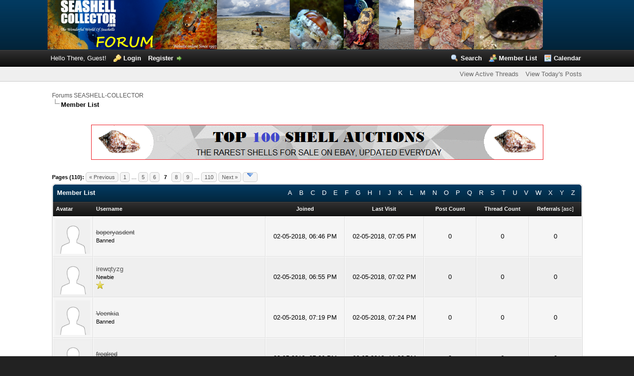

--- FILE ---
content_type: text/html; charset=UTF-8
request_url: http://forum.seashell-collector.com/memberlist.php?sort=referrals&order=descending&perpage=20&page=7
body_size: 7132
content:
<!DOCTYPE html PUBLIC "-//W3C//DTD XHTML 1.0 Transitional//EN" "http://www.w3.org/TR/xhtml1/DTD/xhtml1-transitional.dtd"><!-- start: memberlist -->
<html xml:lang="en" lang="en" xmlns="http://www.w3.org/1999/xhtml">
<head>
<title>Forums SEASHELL-COLLECTOR - Member List</title>
<!-- start: headerinclude -->
<link rel="alternate" type="application/rss+xml" title="Latest Threads (RSS 2.0)" href="http://forum.seashell-collector.com/syndication.php" />
<link rel="alternate" type="application/atom+xml" title="Latest Threads (Atom 1.0)" href="http://forum.seashell-collector.com/syndication.php?type=atom1.0" />
<meta http-equiv="Content-Type" content="text/html; charset=UTF-8" />
<meta http-equiv="Content-Script-Type" content="text/javascript" />
<script type="text/javascript" src="http://forum.seashell-collector.com/jscripts/prototype.js?ver=1603"></script>
<script type="text/javascript" src="http://forum.seashell-collector.com/jscripts/general.js?ver=1603"></script>
<script type="text/javascript" src="http://forum.seashell-collector.com/jscripts/popup_menu.js?ver=1600"></script>
<link type="text/css" rel="stylesheet" href="http://forum.seashell-collector.com/cache/themes/theme3/css3.css?t=1629302809" />
<link type="text/css" rel="stylesheet" href="http://forum.seashell-collector.com/cache/themes/theme3/global.css?t=1629302808" />
<!-- start: oasociallogin_plugin_library -->
<!-- OneAll Social Login : http://www.oneall.com //-->
<script data-cfasync="false" type="text/javascript">
 // <![CDATA[		
  (function () {
   var oa = document.createElement('script'); oa.type = 'text/javascript'; 
   oa.async = true; oa.src = '//seashell-collectorcom.api.oneall.com/socialize/library.js';
   var s = document.getElementsByTagName('script')[0]; s.parentNode.insertBefore(oa, s);
  })();
 // ]]>
</script>
<!-- end: oasociallogin_plugin_library -->
<script type="text/javascript">
<!--
	var cookieDomain = ".forum.seashell-collector.com";
	var cookiePath = "/";
	var cookiePrefix = "";
	var deleteevent_confirm = "Are you sure you want to delete this event?";
	var removeattach_confirm = "Are you sure you want to remove the selected attachment from this post?";
	var loading_text = 'Loading. <br />Please Wait&hellip;';
	var saving_changes = 'Saving changes&hellip;';
	var use_xmlhttprequest = "1";
	var my_post_key = "e4fddbea831d710422e75da89e1b5085";
	var imagepath = "http://forum.seashell-collector.com/images/night";
// -->
</script>

<script language="javascript" type="text/javascript" src="http://forum.seashell-collector.com/jscripts/myadvertisements.js"></script>
<!-- end: headerinclude --><link type="image/x-icon" rel="icon" href="favicon.ico" />
</head>
<body>
<!-- start: header -->
<div id="container">
		<a name="top" id="top"></a>
		<div id="header">
			<div id="logo">
				<div class="wrapper">
					<a href="http://forum.seashell-collector.com/index.php"><img src="http://forum.seashell-collector.com/images/night/logo.png" alt="Forums SEASHELL-COLLECTOR" title="Forums SEASHELL-COLLECTOR" /></a>
				</div>
			</div>
			<div id="panel">
				<div class="upper"><!-- This div(class="upper") is closed in the header_welcomeblock_member and header_welcomeblock_guest templates -->
					<div class="wrapper">
						<ul class="menu top_links">
							<li><a href="http://forum.seashell-collector.com/search.php" class="search">Search</a></li>
							<li><a href="http://forum.seashell-collector.com/memberlist.php" class="memberlist">Member List</a></li>
							<li><a href="http://forum.seashell-collector.com/calendar.php" class="calendar">Calendar</a></li>
						</ul>
						<!-- start: header_welcomeblock_guest -->
						<!-- Continuation of div(class="upper") as opened in the header template -->
						<span class="welcome">Hello There, Guest! <a href="http://forum.seashell-collector.com/member.php?action=login" onclick="$('#quick_login').modal({ fadeDuration: 250, keepelement: true, zIndex: (typeof modal_zindex !== 'undefined' ? modal_zindex : 9999) }); return false;" class="login">Login</a> <a href="http://forum.seashell-collector.com/member.php?action=register" class="register">Register</a></span>
					</div>
				</div>
				<div class="modal" id="quick_login" style="display: none;">
					<form method="post" action="http://forum.seashell-collector.com/member.php">
						<input name="action" type="hidden" value="do_login" />
						<input name="url" type="hidden" value="" />
						<input name="quick_login" type="hidden" value="1" />
						<table width="100%" cellspacing="0" cellpadding="5" border="0" class="tborder">
							<tr>
								<td class="thead" colspan="2"><strong>Login</strong></td>
							</tr>
							<tr>
								<td class="trow1" width="25%"><strong>Username:</strong></td>
								<td class="trow1"><input name="quick_username" id="quick_login_username" type="text" value="" class="textbox initial_focus" /></td>
							</tr>
							<tr>
								<td class="trow2"><strong>Password:</strong></td>
								<td class="trow2">
									<input name="quick_password" id="quick_login_password" type="password" value="" class="textbox" /> <a href="http://forum.seashell-collector.com/member.php?action=lostpw" class="lost_password">Lost Password?</a>
								</td>
							</tr>
							<tr>
								<td class="trow1">&nbsp;</td>
								<td class="trow1 remember_me">
									<input name="quick_remember" id="quick_login_remember" type="checkbox" value="yes" class="checkbox" checked="checked" />
									<label for="quick_login_remember">Remember me</label>
								</td>
							</tr>
							<tr>
								<td class="trow2" colspan="2">
									<div align="center"><input name="submit" type="submit" class="button" value="Login" /></div>
								</td>
							</tr>
						<!-- start: oasociallogin_plugin_login_page -->
<tr>
 <td class="tcat" colspan="2">
   <strong>Or login with your social network account</strong> 
 </td>
</tr>
<tr>
 <td class="trow2" colspan="2">
  <div class="oa_social_login_login_page">
   <div class="oneall_social_login_providers" id="oneall_social_login_link_6170" style="margin:10px 0 0;max-height:70px;overflow: hidden;"></div>
   <!-- OneAll Social Login : http://www.oneall.com //-->
   <script data-cfasync="false" type="text/javascript">
    // <![CDATA[
     var _oneall = _oneall || [];
     _oneall.push(['social_login', 'set_providers', ['facebook','google','twitter','youtube']]);
     _oneall.push(['social_login', 'set_callback_uri', 'http://forum.seashell-collector.com/memberlist.php?sort=referrals&order=descending&perpage=20&page=7']);
     _oneall.push(['social_login', 'set_custom_css_uri', '']);
     _oneall.push(['social_login', 'set_grid_sizes', [4, 1]]);
     _oneall.push(['social_login', 'do_render_ui', 'oneall_social_login_link_6170']);
    // ]]>
   </script>
  </div>  
 </td>
</tr>
<!-- end: oasociallogin_plugin_login_page --></table>
					</form>
				</div>
				<script type="text/javascript">
					$("#quick_login input[name='url']").val($(location).attr('href'));
				</script>
				<div class="lower">
					<div class="wrapper">
						<ul class="menu user_links">
							<li><a href="http://forum.seashell-collector.com/activethreads.php">View Active Threads</a></li>
							<li><a href="http://forum.seashell-collector.com/search.php?action=getdaily">View Today's Posts</a></li>		</ul>
					</div>
					<br class="clear" />
				</div>
<!-- end: header_welcomeblock_guest -->
			</div>
		</div>
		<div id="content">
			<div class="wrapper">
				
				
				
				
				
				<!-- start: nav -->

<div class="navigation">
<!-- start: nav_bit -->
<a href="http://forum.seashell-collector.com/index.php">Forums SEASHELL-COLLECTOR</a>
<!-- end: nav_bit --><!-- start: nav_sep_active -->
<br /><img src="http://forum.seashell-collector.com/images/night/nav_bit.gif" alt="" />
<!-- end: nav_sep_active --><!-- start: nav_bit_active -->
<span class="active">Member List</span>
<!-- end: nav_bit_active -->
</div>
<!-- end: nav -->
			
				<br /><div onclick="MyAdvertisements.do_click(8);"><p style="text-align:center"><a href="http://www.collector-secret.com/seashell/top-auctions-shells" target="_blank" title="Conchology"><img src="http://www.seashell-collector.com/assets/images/banniere%20forum%20top%20shell.gif" /></a></p></div>
<!-- end: header -->
<!-- start: multipage -->
<div class="pagination">
<span class="pages">Pages (110):</span>
<!-- start: multipage_prevpage -->
<a href="memberlist.php?sort=referrals&amp;order=descending&amp;perpage=20&amp;page=6" class="pagination_previous">&laquo; Previous</a>
<!-- end: multipage_prevpage --><!-- start: multipage_start -->
<a href="memberlist.php?sort=referrals&amp;order=descending&amp;perpage=20" class="pagination_first">1</a>  &hellip;
<!-- end: multipage_start --><!-- start: multipage_page -->
<a href="memberlist.php?sort=referrals&amp;order=descending&amp;perpage=20&amp;page=5" class="pagination_page">5</a>
<!-- end: multipage_page --><!-- start: multipage_page -->
<a href="memberlist.php?sort=referrals&amp;order=descending&amp;perpage=20&amp;page=6" class="pagination_page">6</a>
<!-- end: multipage_page --><!-- start: multipage_page_current -->
 <span class="pagination_current">7</span>
<!-- end: multipage_page_current --><!-- start: multipage_page -->
<a href="memberlist.php?sort=referrals&amp;order=descending&amp;perpage=20&amp;page=8" class="pagination_page">8</a>
<!-- end: multipage_page --><!-- start: multipage_page -->
<a href="memberlist.php?sort=referrals&amp;order=descending&amp;perpage=20&amp;page=9" class="pagination_page">9</a>
<!-- end: multipage_page --><!-- start: multipage_end -->
&hellip;  <a href="memberlist.php?sort=referrals&amp;order=descending&amp;perpage=20&amp;page=110" class="pagination_last">110</a>
<!-- end: multipage_end --><!-- start: multipage_nextpage -->
<a href="memberlist.php?sort=referrals&amp;order=descending&amp;perpage=20&amp;page=8" class="pagination_next">Next &raquo;</a>
<!-- end: multipage_nextpage --><!-- start: multipage_jump_page -->
<div class="popup_menu drop_go_page" style="display: none;">
	<form action="memberlist.php?sort=referrals&amp;order=descending&amp;perpage=20" method="post">
		<label for="page">Jump to page:</label> <input type="number" class="textbox" name="page" value="7" size="4" min="1" max="110" />
		<input type="submit" class="button" value="Go" />
	</form>
</div>
<a href="javascript:void(0)" class="go_page" title="Jump to page"><img src="http://forum.seashell-collector.com/images/night/arrow_down.png" alt="Jump to page" /></a>&nbsp;
<script type="text/javascript">
	var go_page = 'go_page_' + $(".go_page").length;
	$(".go_page").last().attr('id', go_page);
	$(".drop_go_page").last().attr('id', go_page + '_popup');
	$('#' + go_page).popupMenu(false).on('click', function() {
		var drop_go_page = $(this).prev('.drop_go_page');
		if (drop_go_page.is(':visible')) {
			drop_go_page.find('.textbox').trigger('focus');
		}
	});
</script>
<!-- end: multipage_jump_page -->
</div>
<!-- end: multipage -->
<table border="0" cellspacing="0" cellpadding="5" class="tborder">
<tr>
<td class="thead" colspan="7">
	<div class="float_right">
		<a href="memberlist.php?username_match=begins&amp;username=A" style="padding: 5px;">A</a>
		<a href="memberlist.php?username_match=begins&amp;username=B" style="padding: 5px;">B</a>
		<a href="memberlist.php?username_match=begins&amp;username=C" style="padding: 5px;">C</a>
		<a href="memberlist.php?username_match=begins&amp;username=D" style="padding: 5px;">D</a>
		<a href="memberlist.php?username_match=begins&amp;username=E" style="padding: 5px;">E</a>
		<a href="memberlist.php?username_match=begins&amp;username=F" style="padding: 5px;">F</a>
		<a href="memberlist.php?username_match=begins&amp;username=G" style="padding: 5px;">G</a>
		<a href="memberlist.php?username_match=begins&amp;username=H" style="padding: 5px;">H</a>
		<a href="memberlist.php?username_match=begins&amp;username=I" style="padding: 5px;">I</a>
		<a href="memberlist.php?username_match=begins&amp;username=J" style="padding: 5px;">J</a>
		<a href="memberlist.php?username_match=begins&amp;username=K" style="padding: 5px;">K</a>
		<a href="memberlist.php?username_match=begins&amp;username=L" style="padding: 5px;">L</a>
		<a href="memberlist.php?username_match=begins&amp;username=M" style="padding: 5px;">M</a>
		<a href="memberlist.php?username_match=begins&amp;username=N" style="padding: 5px;">N</a>
		<a href="memberlist.php?username_match=begins&amp;username=O" style="padding: 5px;">O</a>
		<a href="memberlist.php?username_match=begins&amp;username=P" style="padding: 5px;">P</a>
		<a href="memberlist.php?username_match=begins&amp;username=Q" style="padding: 5px;">Q</a>
		<a href="memberlist.php?username_match=begins&amp;username=R" style="padding: 5px;">R</a>
		<a href="memberlist.php?username_match=begins&amp;username=S" style="padding: 5px;">S</a>
		<a href="memberlist.php?username_match=begins&amp;username=T" style="padding: 5px;">T</a>
		<a href="memberlist.php?username_match=begins&amp;username=U" style="padding: 5px;">U</a>
		<a href="memberlist.php?username_match=begins&amp;username=V" style="padding: 5px;">V</a>
		<a href="memberlist.php?username_match=begins&amp;username=W" style="padding: 5px;">W</a>
		<a href="memberlist.php?username_match=begins&amp;username=X" style="padding: 5px;">X</a>
		<a href="memberlist.php?username_match=begins&amp;username=Y" style="padding: 5px;">Y</a>
		<a href="memberlist.php?username_match=begins&amp;username=Z" style="padding: 5px;">Z</a>
	</div>
	<div><strong>Member List</strong></div></td>
</tr>
<tr>
<td class="tcat" width="1%"><span class="smalltext"><strong>Avatar</strong></span></td>
<td class="tcat"><span class="smalltext"><a href="memberlist.php?perpage=20&amp;sort=username&amp;order=ascending"><strong>Username</strong></a> </span></td>
<td class="tcat" width="15%" align="center"><span class="smalltext"><a href="memberlist.php?perpage=20&amp;sort=regdate&amp;order=ascending"><strong>Joined</strong></a> </span></td>
<td class="tcat" width="15%" align="center"><span class="smalltext"><a href="memberlist.php?perpage=20&amp;sort=lastvisit&amp;order=descending"><strong>Last Visit</strong></a> </span></td>
<td class="tcat" width="10%" align="center"><span class="smalltext"><a href="memberlist.php?perpage=20&amp;sort=postnum&amp;order=descending"><strong>Post Count</strong></a> </span></td>
<td class="tcat" width="10%" align="center"><span class="smalltext"><a href="memberlist.php?perpage=20&amp;sort=threadnum&amp;order=descending"><strong>Thread Count</strong></a> </span></td>
<!-- start: memberlist_referrals -->
<td class="tcat" width="10%" align="center"><span class="smalltext"><a href="memberlist.php?perpage=20&amp;sort=referrals&amp;order=descending"><strong>Referrals</strong></a> <!-- start: memberlist_orderarrow -->
<span class="smalltext">[<a href="memberlist.php?perpage=20&amp;sort=referrals&amp;order=ascending">asc</a>]</span>
<!-- end: memberlist_orderarrow --></span></td>
<!-- end: memberlist_referrals -->
</tr>
<!-- start: memberlist_user -->
<tr>
	<td class="trow1" align="center"><!-- start: memberlist_user_avatar -->
<img src="http://forum.seashell-collector.com/images/default_avatar.png" alt="" width="70" height="70" />
<!-- end: memberlist_user_avatar --></td>
	<td class="trow1"><a href="http://forum.seashell-collector.com/member.php?action=profile&amp;uid=7388"><s>boperyasdent</s></a><br />
<span class="smalltext">
	Banned<br />
	
	
</span></td>
	<td class="trow1" align="center">02-05-2018, 06:46 PM</td>
	<td class="trow1" align="center">02-05-2018, 07:05 PM</td>
	<td class="trow1" align="center">0</td>
	<td class="trow1" align="center">0</td>
	<!-- start: memberlist_referrals_bit -->
<td class="trow1" align="center">0</td>
<!-- end: memberlist_referrals_bit -->
</tr>
<!-- end: memberlist_user --><!-- start: memberlist_user -->
<tr>
	<td class="trow2" align="center"><!-- start: memberlist_user_avatar -->
<img src="http://forum.seashell-collector.com/images/default_avatar.png" alt="" width="70" height="70" />
<!-- end: memberlist_user_avatar --></td>
	<td class="trow2"><a href="http://forum.seashell-collector.com/member.php?action=profile&amp;uid=7389">irewqtyzg</a><br />
<span class="smalltext">
	Newbie<br />
	
	<img src="images/star.png" border="0" alt="*" />
</span></td>
	<td class="trow2" align="center">02-05-2018, 06:55 PM</td>
	<td class="trow2" align="center">02-05-2018, 07:02 PM</td>
	<td class="trow2" align="center">0</td>
	<td class="trow2" align="center">0</td>
	<!-- start: memberlist_referrals_bit -->
<td class="trow2" align="center">0</td>
<!-- end: memberlist_referrals_bit -->
</tr>
<!-- end: memberlist_user --><!-- start: memberlist_user -->
<tr>
	<td class="trow1" align="center"><!-- start: memberlist_user_avatar -->
<img src="http://forum.seashell-collector.com/images/default_avatar.png" alt="" width="70" height="70" />
<!-- end: memberlist_user_avatar --></td>
	<td class="trow1"><a href="http://forum.seashell-collector.com/member.php?action=profile&amp;uid=7390"><s>Veenkia</s></a><br />
<span class="smalltext">
	Banned<br />
	
	
</span></td>
	<td class="trow1" align="center">02-05-2018, 07:19 PM</td>
	<td class="trow1" align="center">02-05-2018, 07:24 PM</td>
	<td class="trow1" align="center">0</td>
	<td class="trow1" align="center">0</td>
	<!-- start: memberlist_referrals_bit -->
<td class="trow1" align="center">0</td>
<!-- end: memberlist_referrals_bit -->
</tr>
<!-- end: memberlist_user --><!-- start: memberlist_user -->
<tr>
	<td class="trow2" align="center"><!-- start: memberlist_user_avatar -->
<img src="http://forum.seashell-collector.com/images/default_avatar.png" alt="" width="70" height="70" />
<!-- end: memberlist_user_avatar --></td>
	<td class="trow2"><a href="http://forum.seashell-collector.com/member.php?action=profile&amp;uid=7391"><s>freglred</s></a><br />
<span class="smalltext">
	Banned<br />
	
	
</span></td>
	<td class="trow2" align="center">02-05-2018, 07:26 PM</td>
	<td class="trow2" align="center">02-05-2018, 11:26 PM</td>
	<td class="trow2" align="center">0</td>
	<td class="trow2" align="center">0</td>
	<!-- start: memberlist_referrals_bit -->
<td class="trow2" align="center">0</td>
<!-- end: memberlist_referrals_bit -->
</tr>
<!-- end: memberlist_user --><!-- start: memberlist_user -->
<tr>
	<td class="trow1" align="center"><!-- start: memberlist_user_avatar -->
<img src="http://forum.seashell-collector.com/images/default_avatar.png" alt="" width="70" height="70" />
<!-- end: memberlist_user_avatar --></td>
	<td class="trow1"><a href="http://forum.seashell-collector.com/member.php?action=profile&amp;uid=7392"><s>Fagipat</s></a><br />
<span class="smalltext">
	Banned<br />
	
	
</span></td>
	<td class="trow1" align="center">02-06-2018, 02:40 PM</td>
	<td class="trow1" align="center">02-06-2018, 02:48 PM</td>
	<td class="trow1" align="center">0</td>
	<td class="trow1" align="center">0</td>
	<!-- start: memberlist_referrals_bit -->
<td class="trow1" align="center">0</td>
<!-- end: memberlist_referrals_bit -->
</tr>
<!-- end: memberlist_user --><!-- start: memberlist_user -->
<tr>
	<td class="trow2" align="center"><!-- start: memberlist_user_avatar -->
<img src="http://forum.seashell-collector.com/images/default_avatar.png" alt="" width="70" height="70" />
<!-- end: memberlist_user_avatar --></td>
	<td class="trow2"><a href="http://forum.seashell-collector.com/member.php?action=profile&amp;uid=7393">jefzqtwyn</a><br />
<span class="smalltext">
	Newbie<br />
	
	<img src="images/star.png" border="0" alt="*" />
</span></td>
	<td class="trow2" align="center">02-06-2018, 05:27 PM</td>
	<td class="trow2" align="center">02-06-2018, 05:29 PM</td>
	<td class="trow2" align="center">0</td>
	<td class="trow2" align="center">0</td>
	<!-- start: memberlist_referrals_bit -->
<td class="trow2" align="center">0</td>
<!-- end: memberlist_referrals_bit -->
</tr>
<!-- end: memberlist_user --><!-- start: memberlist_user -->
<tr>
	<td class="trow1" align="center"><!-- start: memberlist_user_avatar -->
<img src="http://forum.seashell-collector.com/images/default_avatar.png" alt="" width="70" height="70" />
<!-- end: memberlist_user_avatar --></td>
	<td class="trow1"><a href="http://forum.seashell-collector.com/member.php?action=profile&amp;uid=7394"><s>noperyas</s></a><br />
<span class="smalltext">
	Banned<br />
	
	
</span></td>
	<td class="trow1" align="center">02-06-2018, 05:40 PM</td>
	<td class="trow1" align="center">02-06-2018, 07:32 PM</td>
	<td class="trow1" align="center">0</td>
	<td class="trow1" align="center">0</td>
	<!-- start: memberlist_referrals_bit -->
<td class="trow1" align="center">0</td>
<!-- end: memberlist_referrals_bit -->
</tr>
<!-- end: memberlist_user --><!-- start: memberlist_user -->
<tr>
	<td class="trow2" align="center"><!-- start: memberlist_user_avatar -->
<img src="http://forum.seashell-collector.com/images/default_avatar.png" alt="" width="70" height="70" />
<!-- end: memberlist_user_avatar --></td>
	<td class="trow2"><a href="http://forum.seashell-collector.com/member.php?action=profile&amp;uid=7395"><s>rangtang</s></a><br />
<span class="smalltext">
	Banned<br />
	
	
</span></td>
	<td class="trow2" align="center">02-06-2018, 05:41 PM</td>
	<td class="trow2" align="center">02-06-2018, 05:45 PM</td>
	<td class="trow2" align="center">0</td>
	<td class="trow2" align="center">0</td>
	<!-- start: memberlist_referrals_bit -->
<td class="trow2" align="center">0</td>
<!-- end: memberlist_referrals_bit -->
</tr>
<!-- end: memberlist_user --><!-- start: memberlist_user -->
<tr>
	<td class="trow1" align="center"><!-- start: memberlist_user_avatar -->
<img src="http://forum.seashell-collector.com/images/default_avatar.png" alt="" width="70" height="70" />
<!-- end: memberlist_user_avatar --></td>
	<td class="trow1"><a href="http://forum.seashell-collector.com/member.php?action=profile&amp;uid=7396"><s>randallpeter321</s></a><br />
<span class="smalltext">
	Banned<br />
	
	
</span></td>
	<td class="trow1" align="center">02-06-2018, 06:48 PM</td>
	<td class="trow1" align="center">02-06-2018, 06:50 PM</td>
	<td class="trow1" align="center">0</td>
	<td class="trow1" align="center">0</td>
	<!-- start: memberlist_referrals_bit -->
<td class="trow1" align="center">0</td>
<!-- end: memberlist_referrals_bit -->
</tr>
<!-- end: memberlist_user --><!-- start: memberlist_user -->
<tr>
	<td class="trow2" align="center"><!-- start: memberlist_user_avatar -->
<img src="http://forum.seashell-collector.com/images/default_avatar.png" alt="" width="70" height="70" />
<!-- end: memberlist_user_avatar --></td>
	<td class="trow2"><a href="http://forum.seashell-collector.com/member.php?action=profile&amp;uid=7397"><s>Cingand</s></a><br />
<span class="smalltext">
	Banned<br />
	
	
</span></td>
	<td class="trow2" align="center">02-06-2018, 07:19 PM</td>
	<td class="trow2" align="center">02-06-2018, 07:22 PM</td>
	<td class="trow2" align="center">0</td>
	<td class="trow2" align="center">0</td>
	<!-- start: memberlist_referrals_bit -->
<td class="trow2" align="center">0</td>
<!-- end: memberlist_referrals_bit -->
</tr>
<!-- end: memberlist_user --><!-- start: memberlist_user -->
<tr>
	<td class="trow1" align="center"><!-- start: memberlist_user_avatar -->
<img src="http://forum.seashell-collector.com/images/default_avatar.png" alt="" width="70" height="70" />
<!-- end: memberlist_user_avatar --></td>
	<td class="trow1"><a href="http://forum.seashell-collector.com/member.php?action=profile&amp;uid=7398"><s>Brady</s></a><br />
<span class="smalltext">
	Banned<br />
	
	
</span></td>
	<td class="trow1" align="center">02-06-2018, 07:59 PM</td>
	<td class="trow1" align="center">02-06-2018, 08:18 PM</td>
	<td class="trow1" align="center">0</td>
	<td class="trow1" align="center">0</td>
	<!-- start: memberlist_referrals_bit -->
<td class="trow1" align="center">0</td>
<!-- end: memberlist_referrals_bit -->
</tr>
<!-- end: memberlist_user --><!-- start: memberlist_user -->
<tr>
	<td class="trow2" align="center"><!-- start: memberlist_user_avatar -->
<img src="http://forum.seashell-collector.com/images/default_avatar.png" alt="" width="70" height="70" />
<!-- end: memberlist_user_avatar --></td>
	<td class="trow2"><a href="http://forum.seashell-collector.com/member.php?action=profile&amp;uid=7399"><s>teddystark</s></a><br />
<span class="smalltext">
	Banned<br />
	
	
</span></td>
	<td class="trow2" align="center">02-06-2018, 08:19 PM</td>
	<td class="trow2" align="center">02-06-2018, 08:57 PM</td>
	<td class="trow2" align="center">0</td>
	<td class="trow2" align="center">0</td>
	<!-- start: memberlist_referrals_bit -->
<td class="trow2" align="center">0</td>
<!-- end: memberlist_referrals_bit -->
</tr>
<!-- end: memberlist_user --><!-- start: memberlist_user -->
<tr>
	<td class="trow1" align="center"><!-- start: memberlist_user_avatar -->
<img src="http://forum.seashell-collector.com/images/default_avatar.png" alt="" width="70" height="70" />
<!-- end: memberlist_user_avatar --></td>
	<td class="trow1"><a href="http://forum.seashell-collector.com/member.php?action=profile&amp;uid=7400">royJfischer</a><br />
<span class="smalltext">
	Newbie<br />
	
	<img src="images/star.png" border="0" alt="*" />
</span></td>
	<td class="trow1" align="center">02-06-2018, 08:21 PM</td>
	<td class="trow1" align="center">02-15-2018, 09:52 PM</td>
	<td class="trow1" align="center">0</td>
	<td class="trow1" align="center">0</td>
	<!-- start: memberlist_referrals_bit -->
<td class="trow1" align="center">0</td>
<!-- end: memberlist_referrals_bit -->
</tr>
<!-- end: memberlist_user --><!-- start: memberlist_user -->
<tr>
	<td class="trow2" align="center"><!-- start: memberlist_user_avatar -->
<img src="http://forum.seashell-collector.com/images/default_avatar.png" alt="" width="70" height="70" />
<!-- end: memberlist_user_avatar --></td>
	<td class="trow2"><a href="http://forum.seashell-collector.com/member.php?action=profile&amp;uid=7401"><s>janmjahs</s></a><br />
<span class="smalltext">
	Banned<br />
	
	
</span></td>
	<td class="trow2" align="center">02-06-2018, 08:31 PM</td>
	<td class="trow2" align="center">02-06-2018, 08:34 PM</td>
	<td class="trow2" align="center">0</td>
	<td class="trow2" align="center">0</td>
	<!-- start: memberlist_referrals_bit -->
<td class="trow2" align="center">0</td>
<!-- end: memberlist_referrals_bit -->
</tr>
<!-- end: memberlist_user --><!-- start: memberlist_user -->
<tr>
	<td class="trow1" align="center"><!-- start: memberlist_user_avatar -->
<img src="http://forum.seashell-collector.com/images/default_avatar.png" alt="" width="70" height="70" />
<!-- end: memberlist_user_avatar --></td>
	<td class="trow1"><a href="http://forum.seashell-collector.com/member.php?action=profile&amp;uid=7402">rygomeryu</a><br />
<span class="smalltext">
	http://wellnesssupplement.com/ph375-revi<br />
	
	<img src="images/star.png" border="0" alt="*" />
</span></td>
	<td class="trow1" align="center">02-06-2018, 09:51 PM</td>
	<td class="trow1" align="center">02-06-2018, 09:58 PM</td>
	<td class="trow1" align="center">0</td>
	<td class="trow1" align="center">0</td>
	<!-- start: memberlist_referrals_bit -->
<td class="trow1" align="center">0</td>
<!-- end: memberlist_referrals_bit -->
</tr>
<!-- end: memberlist_user --><!-- start: memberlist_user -->
<tr>
	<td class="trow2" align="center"><!-- start: memberlist_user_avatar -->
<img src="http://forum.seashell-collector.com/images/default_avatar.png" alt="" width="70" height="70" />
<!-- end: memberlist_user_avatar --></td>
	<td class="trow2"><a href="http://forum.seashell-collector.com/member.php?action=profile&amp;uid=7403"><s>Herlavitrori</s></a><br />
<span class="smalltext">
	Banned<br />
	
	
</span></td>
	<td class="trow2" align="center">02-07-2018, 12:37 AM</td>
	<td class="trow2" align="center">02-07-2018, 03:06 AM</td>
	<td class="trow2" align="center">0</td>
	<td class="trow2" align="center">0</td>
	<!-- start: memberlist_referrals_bit -->
<td class="trow2" align="center">0</td>
<!-- end: memberlist_referrals_bit -->
</tr>
<!-- end: memberlist_user --><!-- start: memberlist_user -->
<tr>
	<td class="trow1" align="center"><!-- start: memberlist_user_avatar -->
<img src="http://forum.seashell-collector.com/images/default_avatar.png" alt="" width="70" height="70" />
<!-- end: memberlist_user_avatar --></td>
	<td class="trow1"><a href="http://forum.seashell-collector.com/member.php?action=profile&amp;uid=7404">Ginalisa28</a><br />
<span class="smalltext">
	Newbie<br />
	
	<img src="images/star.png" border="0" alt="*" />
</span></td>
	<td class="trow1" align="center">02-07-2018, 11:47 AM</td>
	<td class="trow1" align="center">02-08-2018, 12:46 AM</td>
	<td class="trow1" align="center">0</td>
	<td class="trow1" align="center">0</td>
	<!-- start: memberlist_referrals_bit -->
<td class="trow1" align="center">0</td>
<!-- end: memberlist_referrals_bit -->
</tr>
<!-- end: memberlist_user --><!-- start: memberlist_user -->
<tr>
	<td class="trow2" align="center"><!-- start: memberlist_user_avatar -->
<img src="http://forum.seashell-collector.com/images/default_avatar.png" alt="" width="70" height="70" />
<!-- end: memberlist_user_avatar --></td>
	<td class="trow2"><a href="http://forum.seashell-collector.com/member.php?action=profile&amp;uid=7405"><s>noperuor</s></a><br />
<span class="smalltext">
	Banned<br />
	
	
</span></td>
	<td class="trow2" align="center">02-07-2018, 02:43 PM</td>
	<td class="trow2" align="center">02-07-2018, 07:29 PM</td>
	<td class="trow2" align="center">0</td>
	<td class="trow2" align="center">0</td>
	<!-- start: memberlist_referrals_bit -->
<td class="trow2" align="center">0</td>
<!-- end: memberlist_referrals_bit -->
</tr>
<!-- end: memberlist_user --><!-- start: memberlist_user -->
<tr>
	<td class="trow1" align="center"><!-- start: memberlist_user_avatar -->
<img src="http://forum.seashell-collector.com/images/default_avatar.png" alt="" width="70" height="70" />
<!-- end: memberlist_user_avatar --></td>
	<td class="trow1"><a href="http://forum.seashell-collector.com/member.php?action=profile&amp;uid=7406"><s>Zakina</s></a><br />
<span class="smalltext">
	Banned<br />
	
	
</span></td>
	<td class="trow1" align="center">02-07-2018, 03:15 PM</td>
	<td class="trow1" align="center">02-07-2018, 03:19 PM</td>
	<td class="trow1" align="center">0</td>
	<td class="trow1" align="center">0</td>
	<!-- start: memberlist_referrals_bit -->
<td class="trow1" align="center">0</td>
<!-- end: memberlist_referrals_bit -->
</tr>
<!-- end: memberlist_user --><!-- start: memberlist_user -->
<tr>
	<td class="trow2" align="center"><!-- start: memberlist_user_avatar -->
<img src="http://forum.seashell-collector.com/images/default_avatar.png" alt="" width="70" height="70" />
<!-- end: memberlist_user_avatar --></td>
	<td class="trow2"><a href="http://forum.seashell-collector.com/member.php?action=profile&amp;uid=7499"><s>Mannika</s></a><br />
<span class="smalltext">
	Banned<br />
	
	
</span></td>
	<td class="trow2" align="center">02-17-2018, 02:41 PM</td>
	<td class="trow2" align="center">02-17-2018, 02:47 PM</td>
	<td class="trow2" align="center">0</td>
	<td class="trow2" align="center">0</td>
	<!-- start: memberlist_referrals_bit -->
<td class="trow2" align="center">0</td>
<!-- end: memberlist_referrals_bit -->
</tr>
<!-- end: memberlist_user -->
</table>
<!-- start: multipage -->
<div class="pagination">
<span class="pages">Pages (110):</span>
<!-- start: multipage_prevpage -->
<a href="memberlist.php?sort=referrals&amp;order=descending&amp;perpage=20&amp;page=6" class="pagination_previous">&laquo; Previous</a>
<!-- end: multipage_prevpage --><!-- start: multipage_start -->
<a href="memberlist.php?sort=referrals&amp;order=descending&amp;perpage=20" class="pagination_first">1</a>  &hellip;
<!-- end: multipage_start --><!-- start: multipage_page -->
<a href="memberlist.php?sort=referrals&amp;order=descending&amp;perpage=20&amp;page=5" class="pagination_page">5</a>
<!-- end: multipage_page --><!-- start: multipage_page -->
<a href="memberlist.php?sort=referrals&amp;order=descending&amp;perpage=20&amp;page=6" class="pagination_page">6</a>
<!-- end: multipage_page --><!-- start: multipage_page_current -->
 <span class="pagination_current">7</span>
<!-- end: multipage_page_current --><!-- start: multipage_page -->
<a href="memberlist.php?sort=referrals&amp;order=descending&amp;perpage=20&amp;page=8" class="pagination_page">8</a>
<!-- end: multipage_page --><!-- start: multipage_page -->
<a href="memberlist.php?sort=referrals&amp;order=descending&amp;perpage=20&amp;page=9" class="pagination_page">9</a>
<!-- end: multipage_page --><!-- start: multipage_end -->
&hellip;  <a href="memberlist.php?sort=referrals&amp;order=descending&amp;perpage=20&amp;page=110" class="pagination_last">110</a>
<!-- end: multipage_end --><!-- start: multipage_nextpage -->
<a href="memberlist.php?sort=referrals&amp;order=descending&amp;perpage=20&amp;page=8" class="pagination_next">Next &raquo;</a>
<!-- end: multipage_nextpage --><!-- start: multipage_jump_page -->
<div class="popup_menu drop_go_page" style="display: none;">
	<form action="memberlist.php?sort=referrals&amp;order=descending&amp;perpage=20" method="post">
		<label for="page">Jump to page:</label> <input type="number" class="textbox" name="page" value="7" size="4" min="1" max="110" />
		<input type="submit" class="button" value="Go" />
	</form>
</div>
<a href="javascript:void(0)" class="go_page" title="Jump to page"><img src="http://forum.seashell-collector.com/images/night/arrow_down.png" alt="Jump to page" /></a>&nbsp;
<script type="text/javascript">
	var go_page = 'go_page_' + $(".go_page").length;
	$(".go_page").last().attr('id', go_page);
	$(".drop_go_page").last().attr('id', go_page + '_popup');
	$('#' + go_page).popupMenu(false).on('click', function() {
		var drop_go_page = $(this).prev('.drop_go_page');
		if (drop_go_page.is(':visible')) {
			drop_go_page.find('.textbox').trigger('focus');
		}
	});
</script>
<!-- end: multipage_jump_page -->
</div>
<!-- end: multipage -->
<br class="clear" />
<br />
<form method="post" action="memberlist.php">
<table border="0" cellspacing="0" cellpadding="5" class="tborder">
<tr>
<td class="thead" colspan="3">
	<div class="float_right">
		<strong><a href="memberlist.php?action=search">Advanced Search</a></strong>
	</div>
	<div><strong>Search Member List</strong></div>
</td>
</tr>
<tr>
	<td class="tcat"><strong><label for="username">Username</label></strong></td>
	<td class="tcat"><strong><label for="website">Website</label></strong></td>
	<td class="tcat"><strong><label for="sort">Sort by</label></strong></td>
</tr>
<tr>
	<td class="trow1" width="33%" style="vertical-align: top;">
		Exactly:<br />
		<input type="text" class="textbox" name="username" id="username" style="width: 99%; margin-top: 4px;" value="" />
	</td>
	<td class="trow1" width="33%" style="vertical-align: top;">
		Contains:<br />
		<input type="text" class="textbox" name="website" id="website" style="width: 99%; margin-top: 4px;" value="" />
	</td>
	<td class="trow1" width="33%">
		<div class="smalltext" style="margin-bottom: 3px;">
			<input type="radio" class="radio" name="order" id="order_asc" value="ascending" /> <label for="order_asc">ascending order</label>&nbsp;
			<input type="radio" class="radio" name="order" id="order_desc" value="descending" checked="checked" /> <label for="order_desc">descending order</label>
		</div>
		<select name="sort" id="sort" style="width: 99%;">
			<option value="username">Sort by: Username</option>
			<option value="regdate">Sort by: Registration date</option>
			<option value="lastvisit">Sort by: Last visit</option>
			<option value="postnum">Sort by: Post count</option>
			<option value="threadnum">Sort by: Thread count</option>
			<!-- start: memberlist_referrals_option -->
<option value="referrals" selected="selected">Sort by: Members referred</option>
<!-- end: memberlist_referrals_option -->
		</select>
	</td>
</tr>
</table>
<div align="center"><br /><input type="submit" class="button" name="submit" value="Search" /></div>
</form>
<!-- start: footer -->
<!-- Code pour afficher les AD-->
<div onclick="MyAdvertisements.do_click(9);"><p style="text-align:center"><a href="http://www.collector-secret.com/seashell/top-auctions-shells" target="_blank" title="Conchology"><img src="http://www.seashell-collector.com/assets/images/banniere%20forum%20top%20shell.gif" /></a></p></div>
<!-- Code pour googleAD-->
<script async src="//pagead2.googlesyndication.com/pagead/js/adsbygoogle.js"></script>
<!-- forum 728x90 -->
<ins class="adsbygoogle"
     style="display:inline-block;width:728px;height:90px"
     data-ad-client="ca-pub-3951985760770186"
     data-ad-slot="4268115751"></ins>
<script>
(adsbygoogle = window.adsbygoogle || []).push({});
</script>
<!-- Fin Code pour googleAD-->
<div id="debug"></div>
	</div>
</div>
<div id="footer">
	<div class="upper">
		<div class="wrapper">
			
			<ul class="menu bottom_links">
				<li><a href="mailto:contact@seashell-collector.com">Contact Us</a></li>
				<li><a href="http://forum.seashell-collector.com/">Seashell-Collector.com</a></li>
				<li><a href="#top">Return to Top</a></li>
				<li><a href="http://forum.seashell-collector.com/archive/index.php">Lite (Archive) Mode</a></li>
				<li><a href="http://forum.seashell-collector.com/misc.php?action=syndication">RSS Syndication</a></li>
				<li><a href="http://forum.seashell-collector.com/misc.php?action=help" class="help">Help</a></li>
			</ul>
		</div>
	</div>
	<div class="lower">
		<div class="wrapper">
			<span id="current_time"><strong>Current time:</strong> 01-25-2026, 04:01 PM</span>
			<span id="copyright">
				<!-- MyBB is free software developed and maintained by a volunteer community. 
					It would be much appreciated by the MyBB Group if you left the full copyright and "powered by" notice intact, 
					to show your support for MyBB.  If you choose to remove or modify the copyright below, 
					you may be refused support on the MyBB Community Forums.
				 
					This is free software, support us and we'll support you. -->
				Powered By <a href="http://www.mybboard.net" target="_blank">MyBB 1.8.37</a>, &copy; 2002-2026 <a href="http://www.mybboard.net" target="_blank">MyBB Group</a>.
				<!-- End powered by -->
			</span>
			<span id="theme">
				<!-- Apart is a series of twelve simple, beautiful themes released completely free of charge.
					You love Apart - that's why you're using it - so why prevent others from finding Apart
					by removing this short, simple created by statement? If you make changes to this theme,
					feel free to modify the created by statement, as long as the originial credit remains
					intact. Furthermore, if you remove or unjustly modify this simple statement, you will
					be refused support for the theme.
	
					Thanks for your consideration, and best of luck with your forum.
					- Justin S., bellomandesign.com
				-->
				Theme created by <a href="http://bellomandesign.com/" target="_blank">Justin S.</a>
				<!-- End theme created by statement -->
			</span>
		</div>
	</div>
</div>
<!-- The following piece of code allows MyBB to run scheduled tasks. DO NOT REMOVE --><!-- start: task_image -->
<img src="http://forum.seashell-collector.com/task.php" width="1" height="1" alt="" />
<!-- end: task_image --><!-- End task image code -->

</div>
<!-- end: footer -->
<link rel="stylesheet" href="http://forum.seashell-collector.com/jscripts/select2/select2.css?ver=1807">
<script type="text/javascript" src="http://forum.seashell-collector.com/jscripts/select2/select2.min.js?ver=1806"></script>
<script type="text/javascript">
<!--
if(use_xmlhttprequest == "1")
{
	MyBB.select2();
	$("#username").select2({
		placeholder: "Search for a user",
		minimumInputLength: 2,
		multiple: false,
		allowClear: true,
		ajax: { // instead of writing the function to execute the request we use Select2's convenient helper
			url: "xmlhttp.php?action=get_users",
			dataType: 'json',
			data: function (term, page) {
				return {
					query: term, // search term
				};
			},
			results: function (data, page) { // parse the results into the format expected by Select2.
				// since we are using custom formatting functions we do not need to alter remote JSON data
				return {results: data};
			}
		},
		initSelection: function(element, callback) {
			var value = $(element).val();
			if (value !== "") {
				callback({
					id: value,
					text: value
				});
			}
		},
       // Allow the user entered text to be selected as well
       createSearchChoice:function(term, data) {
			if ( $(data).filter( function() {
				return this.text.localeCompare(term)===0;
			}).length===0) {
				return {id:term, text:term};
			}
		},
	});

  	$('[for=username]').on('click', function(){
		$("#username").select2('open');
		return false;
	});
}
// -->
</script>
<script type="text/javascript">
var gaJsHost = (("https:" == document.location.protocol) ? "https://ssl." : "http://www.");
document.write(unescape("%3Cscript src='" + gaJsHost + "google-analytics.com/ga.js' type='text/javascript'%3E%3C/script%3E"));
</script>
<script type="text/javascript">
try {
var pageTracker = _gat._getTracker("UA-47336338-1");
pageTracker._trackPageview();
} catch(err) {}</script>
</body>
</html>
<!-- end: memberlist -->

--- FILE ---
content_type: text/html; charset=utf-8
request_url: https://www.google.com/recaptcha/api2/aframe
body_size: 268
content:
<!DOCTYPE HTML><html><head><meta http-equiv="content-type" content="text/html; charset=UTF-8"></head><body><script nonce="iqLCXqpGo1Q047Kow7R-pg">/** Anti-fraud and anti-abuse applications only. See google.com/recaptcha */ try{var clients={'sodar':'https://pagead2.googlesyndication.com/pagead/sodar?'};window.addEventListener("message",function(a){try{if(a.source===window.parent){var b=JSON.parse(a.data);var c=clients[b['id']];if(c){var d=document.createElement('img');d.src=c+b['params']+'&rc='+(localStorage.getItem("rc::a")?sessionStorage.getItem("rc::b"):"");window.document.body.appendChild(d);sessionStorage.setItem("rc::e",parseInt(sessionStorage.getItem("rc::e")||0)+1);localStorage.setItem("rc::h",'1769320878993');}}}catch(b){}});window.parent.postMessage("_grecaptcha_ready", "*");}catch(b){}</script></body></html>